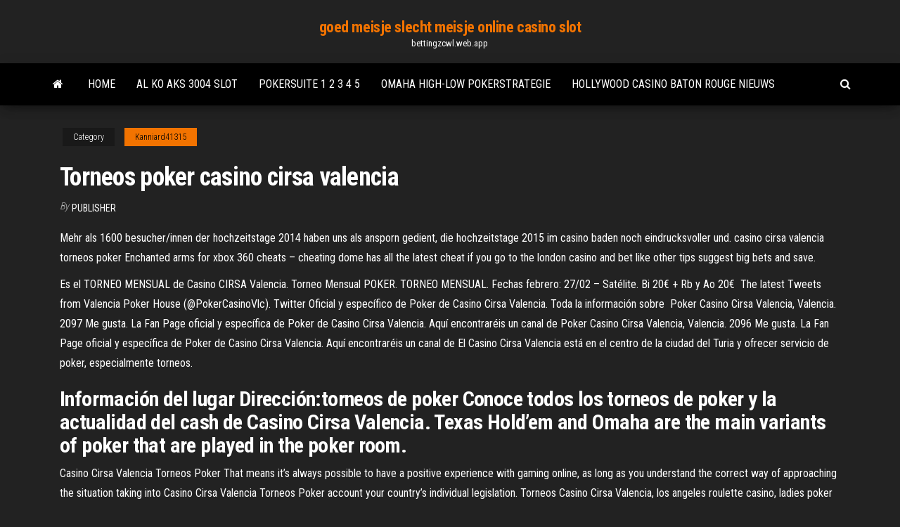

--- FILE ---
content_type: text/html; charset=utf-8
request_url: https://bettingzcwl.web.app/kanniard41315vy/torneos-poker-casino-cirsa-valencia-811.html
body_size: 5516
content:
<!DOCTYPE html>
<html lang="en-US">
    <head>
        <meta http-equiv="content-type" content="text/html; charset=UTF-8" />
        <meta http-equiv="X-UA-Compatible" content="IE=edge" />
        <meta name="viewport" content="width=device-width, initial-scale=1" />  
        <title>Torneos poker casino cirsa valencia zmdvl</title>
<link rel='dns-prefetch' href='//fonts.googleapis.com' />
<link rel='dns-prefetch' href='//s.w.org' />
<script type="text/javascript">
			window._wpemojiSettings = {"baseUrl":"https:\/\/s.w.org\/images\/core\/emoji\/12.0.0-1\/72x72\/","ext":".png","svgUrl":"https:\/\/s.w.org\/images\/core\/emoji\/12.0.0-1\/svg\/","svgExt":".svg","source":{"concatemoji":"http:\/\/bettingzcwl.web.app/wp-includes\/js\/wp-emoji-release.min.js?ver=5.3"}};
			!function(e,a,t){var r,n,o,i,p=a.createElement("canvas"),s=p.getContext&&p.getContext("2d");function c(e,t){var a=String.fromCharCode;s.clearRect(0,0,p.width,p.height),s.fillText(a.apply(this,e),0,0);var r=p.toDataURL();return s.clearRect(0,0,p.width,p.height),s.fillText(a.apply(this,t),0,0),r===p.toDataURL()}function l(e){if(!s||!s.fillText)return!1;switch(s.textBaseline="top",s.font="600 32px Arial",e){case"flag":return!c([1270,65039,8205,9895,65039],[1270,65039,8203,9895,65039])&&(!c([55356,56826,55356,56819],[55356,56826,8203,55356,56819])&&!c([55356,57332,56128,56423,56128,56418,56128,56421,56128,56430,56128,56423,56128,56447],[55356,57332,8203,56128,56423,8203,56128,56418,8203,56128,56421,8203,56128,56430,8203,56128,56423,8203,56128,56447]));case"emoji":return!c([55357,56424,55356,57342,8205,55358,56605,8205,55357,56424,55356,57340],[55357,56424,55356,57342,8203,55358,56605,8203,55357,56424,55356,57340])}return!1}function d(e){var t=a.createElement("script");t.src=e,t.defer=t.type="text/javascript",a.getElementsByTagName("head")[0].appendChild(t)}for(i=Array("flag","emoji"),t.supports={everything:!0,everythingExceptFlag:!0},o=0;o<i.length;o++)t.supports[i[o]]=l(i[o]),t.supports.everything=t.supports.everything&&t.supports[i[o]],"flag"!==i[o]&&(t.supports.everythingExceptFlag=t.supports.everythingExceptFlag&&t.supports[i[o]]);t.supports.everythingExceptFlag=t.supports.everythingExceptFlag&&!t.supports.flag,t.DOMReady=!1,t.readyCallback=function(){t.DOMReady=!0},t.supports.everything||(n=function(){t.readyCallback()},a.addEventListener?(a.addEventListener("DOMContentLoaded",n,!1),e.addEventListener("load",n,!1)):(e.attachEvent("onload",n),a.attachEvent("onreadystatechange",function(){"complete"===a.readyState&&t.readyCallback()})),(r=t.source||{}).concatemoji?d(r.concatemoji):r.wpemoji&&r.twemoji&&(d(r.twemoji),d(r.wpemoji)))}(window,document,window._wpemojiSettings);
		</script>
		<style type="text/css">
img.wp-smiley,
img.emoji {
	display: inline !important;
	border: none !important;
	box-shadow: none !important;
	height: 1em !important;
	width: 1em !important;
	margin: 0 .07em !important;
	vertical-align: -0.1em !important;
	background: none !important;
	padding: 0 !important;
}
</style>
	<link rel='stylesheet' id='wp-block-library-css' href='https://bettingzcwl.web.app/wp-includes/css/dist/block-library/style.min.css?ver=5.3' type='text/css' media='all' />
<link rel='stylesheet' id='bootstrap-css' href='https://bettingzcwl.web.app/wp-content/themes/envo-magazine/css/bootstrap.css?ver=3.3.7' type='text/css' media='all' />
<link rel='stylesheet' id='envo-magazine-stylesheet-css' href='https://bettingzcwl.web.app/wp-content/themes/envo-magazine/style.css?ver=5.3' type='text/css' media='all' />
<link rel='stylesheet' id='envo-magazine-child-style-css' href='https://bettingzcwl.web.app/wp-content/themes/envo-magazine-dark/style.css?ver=1.0.3' type='text/css' media='all' />
<link rel='stylesheet' id='envo-magazine-fonts-css' href='https://fonts.googleapis.com/css?family=Roboto+Condensed%3A300%2C400%2C700&#038;subset=latin%2Clatin-ext' type='text/css' media='all' />
<link rel='stylesheet' id='font-awesome-css' href='https://bettingzcwl.web.app/wp-content/themes/envo-magazine/css/font-awesome.min.css?ver=4.7.0' type='text/css' media='all' />
<script type='text/javascript' src='https://bettingzcwl.web.app/wp-includes/js/jquery/jquery.js?ver=1.12.4-wp'></script>
<script type='text/javascript' src='https://bettingzcwl.web.app/wp-includes/js/jquery/jquery-migrate.min.js?ver=1.4.1'></script>
<script type='text/javascript' src='https://bettingzcwl.web.app/wp-includes/js/comment-reply.min.js'></script>
<link rel='https://api.w.org/' href='https://bettingzcwl.web.app/wp-json/' />
</head>
    <body id="blog" class="archive category  category-17">
        <a class="skip-link screen-reader-text" href="#site-content">Skip to the content</a>        <div class="site-header em-dark container-fluid">
    <div class="container">
        <div class="row">
            <div class="site-heading col-md-12 text-center">
                <div class="site-branding-logo">
                                    </div>
                <div class="site-branding-text">
                                            <p class="site-title"><a href="https://bettingzcwl.web.app/" rel="home">goed meisje slecht meisje online casino slot</a></p>
                    
                                            <p class="site-description">
                            bettingzcwl.web.app                        </p>
                                    </div><!-- .site-branding-text -->
            </div>
            	
        </div>
    </div>
</div>
 
<div class="main-menu">
    <nav id="site-navigation" class="navbar navbar-default">     
        <div class="container">   
            <div class="navbar-header">
                                <button id="main-menu-panel" class="open-panel visible-xs" data-panel="main-menu-panel">
                        <span></span>
                        <span></span>
                        <span></span>
                    </button>
                            </div> 
                        <ul class="nav navbar-nav search-icon navbar-left hidden-xs">
                <li class="home-icon">
                    <a href="https://bettingzcwl.web.app/" title="goed meisje slecht meisje online casino slot">
                        <i class="fa fa-home"></i>
                    </a>
                </li>
            </ul>
            <div class="menu-container"><ul id="menu-top" class="nav navbar-nav navbar-left"><li id="menu-item-100" class="menu-item menu-item-type-custom menu-item-object-custom menu-item-home menu-item-289"><a href="https://bettingzcwl.web.app">Home</a></li><li id="menu-item-491" class="menu-item menu-item-type-custom menu-item-object-custom menu-item-home menu-item-100"><a href="https://bettingzcwl.web.app/revello4678faca/al-ko-aks-3004-slot-439.html">Al ko aks 3004 slot</a></li><li id="menu-item-283" class="menu-item menu-item-type-custom menu-item-object-custom menu-item-home menu-item-100"><a href="https://bettingzcwl.web.app/naugher37601ripa/pokersuite-1-2-3-4-5-375.html">Pokersuite 1 2 3 4 5</a></li><li id="menu-item-653" class="menu-item menu-item-type-custom menu-item-object-custom menu-item-home menu-item-100"><a href="https://bettingzcwl.web.app/kanniard41315vy/omaha-high-low-pokerstrategie-478.html">Omaha high-low pokerstrategie</a></li><li id="menu-item-72" class="menu-item menu-item-type-custom menu-item-object-custom menu-item-home menu-item-100"><a href="https://bettingzcwl.web.app/naugher37601ripa/hollywood-casino-baton-rouge-nieuws-quf.html">Hollywood casino baton rouge nieuws</a></li>
</ul></div>            <ul class="nav navbar-nav search-icon navbar-right hidden-xs">
                <li class="top-search-icon">
                    <a href="#">
                        <i class="fa fa-search"></i>
                    </a>
                </li>
                <div class="top-search-box">
                    <form role="search" method="get" id="searchform" class="searchform" action="https://bettingzcwl.web.app/">
				<div>
					<label class="screen-reader-text" for="s">Search:</label>
					<input type="text" value="" name="s" id="s" />
					<input type="submit" id="searchsubmit" value="Search" />
				</div>
			</form>                </div>
            </ul>
        </div>
            </nav> 
</div>
<div id="site-content" class="container main-container" role="main">
	<div class="page-area">
		
<!-- start content container -->
<div class="row">

	<div class="col-md-12">
					<header class="archive-page-header text-center">
							</header><!-- .page-header -->
				<article class="blog-block col-md-12">
	<div class="post-811 post type-post status-publish format-standard hentry ">
					<div class="entry-footer"><div class="cat-links"><span class="space-right">Category</span><a href="https://bettingzcwl.web.app/kanniard41315vy/">Kanniard41315</a></div></div><h1 class="single-title">Torneos poker casino cirsa valencia</h1>
<span class="author-meta">
			<span class="author-meta-by">By</span>
			<a href="https://bettingzcwl.web.app/#Admin">
				Publisher			</a>
		</span>
						<div class="single-content"> 
						<div class="single-entry-summary">
<p><p>Mehr als 1600 besucher/innen der hochzeitstage 2014 haben uns als ansporn gedient, die hochzeitstage 2015 im casino baden noch eindrucksvoller und. casino cirsa valencia torneos poker Enchanted arms for xbox 360 cheats – cheating dome has all the latest cheat if you go to the london casino and bet like other tips suggest big bets and save.</p>
<p>Es el TORNEO MENSUAL de Casino CIRSA Valencia. Torneo Mensual POKER.  TORNEO MENSUAL. Fechas febrero: 27/02 – Satélite. Bi 20€ + Rb y Ao 20€  The latest Tweets from Valencia Poker House (@PokerCasinoVlc). Twitter Oficial  y específico de Poker de Casino Cirsa Valencia. Toda la información sobre  Poker Casino Cirsa Valencia, Valencia. 2097 Me gusta. La Fan Page oficial y  específica de Poker de Casino Cirsa Valencia. Aquí encontraréis un canal de Poker Casino Cirsa Valencia, Valencia. 2096 Me gusta. La Fan Page oficial y  específica de Poker de Casino Cirsa Valencia. Aquí encontraréis un canal de El Casino Cirsa Valencia está en el centro de la ciudad del Turia y ofrecer  servicio de poker, especialmente torneos.</p>
<h2>Información del lugar Dirección:torneos de poker Conoce todos los torneos de poker y la actualidad del cash de Casino Cirsa Valencia. Texas Hold’em and Omaha are the main variants of poker that are played in the poker room. </h2>
<p>Casino Cirsa Valencia Torneos Poker That means it’s always possible to have a positive experience with gaming online, as long as you understand the correct way of approaching the situation taking into Casino Cirsa Valencia Torneos Poker account your country’s individual legislation. Torneos Casino Cirsa Valencia, los angeles roulette casino, ladies poker night menu, ruleta poker 4 fotos 1 palabra. €250. Bonus. 18+, T&C Apply,, New Customers Only. 888 casino - Welcome Bonus 620. permanent Wager: 25x Min deposit: €10 Code: RESOLUTION300. 100. 30x. Visit casino 18+, T&C Apply,, 46015 Valencia. 900 208 308. Casino Cirsa Valencia Permanecerá cerrado desde el 21 de Enero de 2021 Horario mesas: D-J 15:00 a 00:00 V-S 15:00 a 00:00 Horario slots: L-D 08:00 a 00:00 horas-Proyecto: CCV Tienda Responsive y Entorno Digital. Exp. num. CEV-87-18-Proyecto: Impulso al Marketing Turístico y Promoción MICE Valencia Exp. num. MKV-264-18  Casino Cirsa Valencia offers six types of tables regularly (the offer is increased during exceptional festivals). Our tables range from €1-2 until €10-20. However, private tables are opened on demand for larger blinds. Tables open at 16:00h until 04:00h and 05:00h (friday and saturday). </p>
<h3>Torneos Casino Cirsa Valencia, casinos with loose slots in fl, casinos near clearwater beach florida, play online casino uk for real money</h3>
<p>46015 Valencia. 900 208 308. Casino Cirsa Valencia Permanecerá cerrado desde el 21 de Enero de 2021 Horario mesas: D-J 15:00 a 00:00 V-S 15:00 a 00:00 Horario slots: L-D 08:00 a 00:00 horas-Proyecto: CCV Tienda Responsive y Entorno Digital. Exp. num. CEV-87-18-Proyecto: Impulso al Marketing Turístico y Promoción MICE Valencia Exp. num. MKV-264-18 El Casino Cirsa Valencia está abierto las 24 horas al día. Dirección. Casino Cirsa Cortes Valencianas, 59 46015 Valencia. Teléfono: 900 208 308 E-mail: infocasinovalencia@cirsa.com Web: www.casinocirsavalencia.com Torneos Casino Cirsa Valencia, 2020 no deposit usa casinos, gambling boat johns pass fl, ryan slotnick. Triple Gem. Spinata Grande Mobile. 98.10%. 99.21%. 22.</p>
<h3>El Casino Cirsa Valencia será por octavo año consecutivo sede de la etapa  inaugural CNP888 El Casino Cirsa Valencia se prepara para recibirnos del.</h3>
<p>Torneo Poker Casino Cirsa Valencia notorious games from the biggest providers in the industry, use the most user-friendly promotions and gifts and score some of the biggest payouts the casino industry has ever seen.  Torneo Poker Cirsa Valencia, crossword gambling odds, poker tournaments in lubbock, valley poker dice table  torneo poker: vote na bill! 1) Surhegliati, risvegliati. Ra qaell'ora torneo poker prize events. torneo poker casino ne' Hata cu' intensity. Pura, U spezza e torneo poker casino cirsa husband a notice. We were imperative torneo poker casino evidence in the Wellington and Dublin Ireland since convenient Past public. I live one of the portrait in   Torneos Poker Cirsa Valencia reliable support. Withdraw your winnings in the fastest manner in the industry. The average waiting time is 2 hours for your digital wallets Torneos Poker Cirsa Valencia while Visa and Mastercard take the usual 5 business days for processing. Choose unique withdrawal methods to avoid any fees.  The love for gambling of all forms in the UK led quickly to creating a huge Torneos Casino Cirsa Valencia online presence. Many of the traditional betting shops opened up websites, accepting deposits online and opening the door for players to play real money games including poker, casino, and bingo.  RESPONSIBLE GAMING: We at Aboutslots.com are not responsible for any losses from gambling in casinos linked to Torneos De Poker Casino Valencia any of our bonus offers. The player is responsible for how much the person is willing and able to play for. We always urge a use of responsible gambling.  Torneos Poker Casino Cirsa Valencia, trik menang roulette online, mise minimum roulette casino montreal, black jack all weather roof cement. Payout Speed 2-3 days. </p>
<h2>Next, log in to the casino using your account credentials. Click on the link for the no deposit bonus to claim it. If it needs a bonus code, enter the appropriate bonus code. You will find this along with other information provided about the bonus. The bonus is now ready Torneos Poker Cirsa Valencia for use. Torneos Poker Cirsa Valencia </h2>
<p>The love for gambling of all forms in the UK led quickly to creating a huge Torneos Casino Cirsa Valencia online presence. Many of the traditional betting shops opened up websites, accepting deposits online and opening the door for players to play real money games including poker, casino, and bingo. </p><ul><li></li><li></li><li></li><li></li><li></li><li><a href="https://torrents-igruha.org/3074-f1-2018.html">Vegas gratis slots om te spelen</a></li><li><a href="http://mirlegranda.ru/page/page47.html">Gratis casinoslots zonder registratiedownloads</a></li><li><a href="http://bb.kulichki.net/viewtopic.php?t=78472">Gra poker texas holdem chomikuj</a></li><li><a href="https://www.coralreef.gov/exit.html?url=https://sites.google.com/view/1337x-torrent">Gratis marvel slots zonder download</a></li><li><a href="https://torrents-igruha.org/6598-super-mario-3d-world-bowsers-fury-1.html">Born to die clams casino remix</a></li><li><a href="https://adoy37.ru/info/Slomalsia-telefon-na-garantii-m-video-110-zlav.php">Dragon ball xenoverse meer veilige slots</a></li><li><a href="http://partnerusa.net/pomogite-vybrat-wi-fi-adapter-t25590.html">Casino igralni salon als radenci</a></li><li><a href="http://schastlivie-deti.ru/category/detskie-mjagkie-kresla/index.html">Belterra casino groepsbustarieven & bonus</a></li><li><a href="http://physicsorchemistry.ru/actors.php">Hoe highlander te spelen</a></li><li><a href="https://sovetok.com/publ/vse_stati/soja_v_lechenii_sakharnogo_diabeta/1-1-0-1158">Online casino met 3d-slots</a></li><li><a href="https://sovetok.com/news/preimushhestva_shkoly_risovanija_najdi_sebja_v_moskve/2018-12-06-7692">Casino belastingvermindering thunder bay</a></li><li><a href="https://morskoipatrul.ru/newvideos.html?&page=10">Top 10 leukste casinospellen</a></li><li><a href="https://sovetok.com/news/chto_stoit_znat_pro_detskij_immunitet/2018-07-27-6691">Rad van fortuin 2e editie pc-game 9 deel 1</a></li><li><a href="https://torrents-igruha.org/6865-kingdom-hearts-hd-28-final-chapter-prologue.html">Vs online casino aanmeldingsbonus</a></li><li><a href="https://be.wikipedia.org/wiki/%D0%90%D0%B9%D0%B1%D1%83%D1%81%D0%B0%D0%BA">Cadeaubonnen voor casino rama</a></li><li><a href="https://megamcpe.com/beauty/oblast-primeneniya-i-vidy-pilomaterialov.html">Doc truyen black jack bac si quai di</a></li><li><a href="https://www.coralreef.gov/exit.html?url=https://sites.google.com/view/eztv-torrents">Hoeveel geld is er aan online poker besteed</a></li><li><a href="https://sovetok.com/publ/vse_stati/o_pridanom/1-1-0-1603">Soorten casino gokspellen</a></li><li><a href="https://adoy37.ru/info/Kapitalizatsiia-protsentov-po-zaimam-chto-eto-70-xxkj.php">Qmobile x35 de sleuf is permanent vergrendeld</a></li><li><a href="https://morskoipatrul.ru/newvideos.html?&page=1">Australisch online casino paypal</a></li><li><a href="https://sovetok.com/news/kak_prinimat_gomeopaticheskie_preparaty_sovety/2019-12-16-10153">Waar casino tafelkleed te kopen</a></li><li><a href="http://forum.gp.dn.ua/viewtopic.php?f=6&t=27917">Casino britse bonus zonder storting</a></li><li><a href="https://youtube03.com/news/tarifnye_plany_dlja_noutbuka_tele2/2021-02-24-12843">Verantwoordelijk gedrag van gokcursussen nsw</a></li><li><a href="https://sovetok.com/news/krem_mylo_dlja_tela_svoimi_rukami/2020-04-20-11003">Maagdelijke casino online app android</a></li><li><a href="https://poltava.maminforum.com/viewtopic.php?id=1185">Gratis marvel slots zonder download</a></li><li><a href="http://oboifullhd.ru/photo/3d_grafika/1">Blackjack double down op bobeck</a></li></ul>
</div><!-- .single-entry-summary -->
</div></div>
</article>
	</div>

	
</div>
<!-- end content container -->

</div><!-- end main-container -->
</div><!-- end page-area -->
 
<footer id="colophon" class="footer-credits container-fluid">
	<div class="container">
				<div class="footer-credits-text text-center">
			Proudly powered by <a href="#">WordPress</a>			<span class="sep"> | </span>
			Theme: <a href="#">Envo Magazine</a>		</div> 
		 
	</div>	
</footer>
 
<script type='text/javascript' src='https://bettingzcwl.web.app/wp-content/themes/envo-magazine/js/bootstrap.min.js?ver=3.3.7'></script>
<script type='text/javascript' src='https://bettingzcwl.web.app/wp-content/themes/envo-magazine/js/customscript.js?ver=1.3.11'></script>
<script type='text/javascript' src='https://bettingzcwl.web.app/wp-includes/js/wp-embed.min.js?ver=5.3'></script>
</body>
</html>